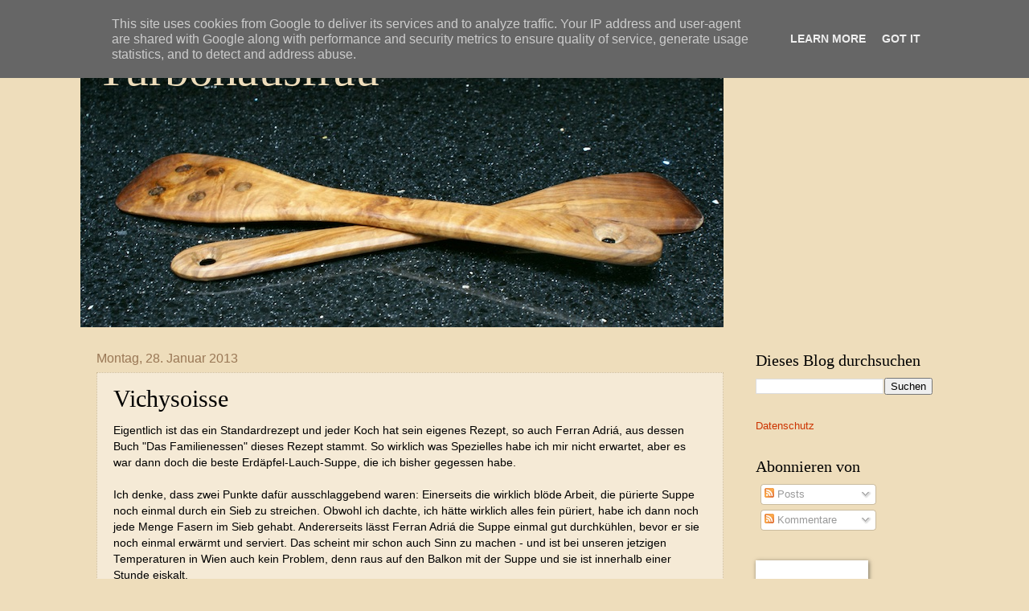

--- FILE ---
content_type: text/html; charset=UTF-8
request_url: https://www.turbohausfrau.at/b/stats?style=BLACK_TRANSPARENT&timeRange=LAST_MONTH&token=APq4FmA2KnH6jKZ5YIzdA4JGlCQkTeY5iWWrCtqWCESzE33zFEGWGkDJn8tUQQceLmAJG1PatoU6Ukn3pYix-qSKCG_8KHfelg
body_size: 17
content:
{"total":132988,"sparklineOptions":{"backgroundColor":{"fillOpacity":0.1,"fill":"#000000"},"series":[{"areaOpacity":0.3,"color":"#202020"}]},"sparklineData":[[0,2],[1,3],[2,10],[3,8],[4,4],[5,4],[6,4],[7,4],[8,4],[9,4],[10,4],[11,11],[12,100],[13,3],[14,3],[15,4],[16,3],[17,4],[18,4],[19,3],[20,5],[21,3],[22,3],[23,3],[24,3],[25,3],[26,3],[27,3],[28,5],[29,0]],"nextTickMs":33027}